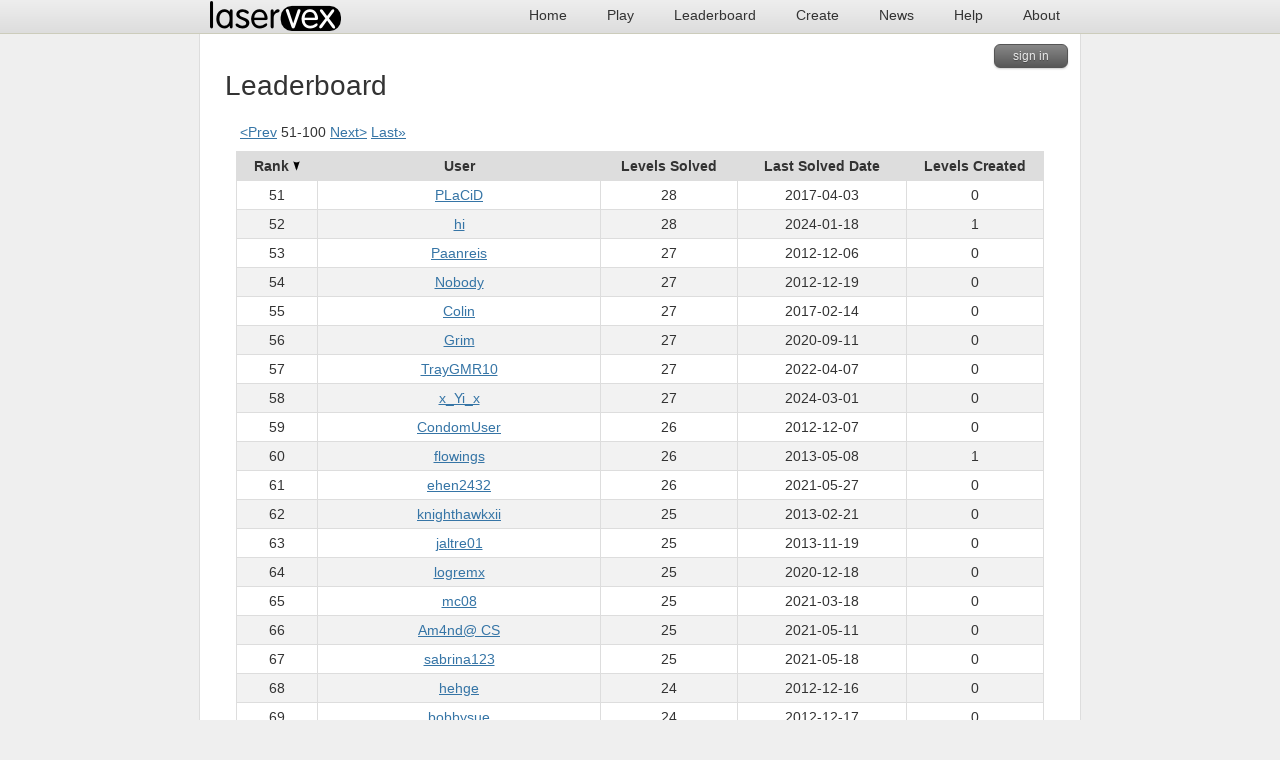

--- FILE ---
content_type: text/html; charset=utf-8
request_url: https://laservex.com/leaderboard/2
body_size: 2080
content:
<!DOCTYPE html>
<html>
<head>
	<title>laservex</title>
	<link rel="alternate" type="application/rss+xml" title="laservex RSS feed" href="http://www.laservex.com/feed.rss" >
	<link type="text/css" rel="stylesheet" href="/css/reset.css" />
	<link type="text/css" rel="stylesheet" href="/css/main.css" />
	
<script type="text/javascript" src="/js/jquery-1.8.2.min.js"></script>
<script type="text/javascript" src="/js/jquery-impromptu.4.0.js"></script>

	<script type="text/javascript">
	  var _gaq = _gaq || [];
	  _gaq.push(['_setAccount', 'UA-35575270-1']);
	  _gaq.push(['_trackPageview']);
	  (function() {
	    var ga = document.createElement('script'); ga.type = 'text/javascript'; ga.async = true;
	    ga.src = ('https:' == document.location.protocol ? 'https://ssl' : 'http://www') + '.google-analytics.com/ga.js';
	    var s = document.getElementsByTagName('script')[0]; s.parentNode.insertBefore(ga, s);
	  })();
	</script>
</head>
<body>
<div id="header">
	<div id="header-margin">
		<div id="nav">
			<a class="navitem" href="/">Home</a>
			<a class="navitem" href="/play">Play</a>
			<a class="navitem" href="/leaderboard">Leaderboard</a>
			<a class="navitem" href="/create">Create</a>
			<a class="navitem" href="/news">News</a>
			<a class="navitem" href="/help">Help</a>
			<a class="navitem" href="/about">About</a>
		</div>
		<a href="http://www.laservex.com"><img id="logo" src="/images/title.png"/></a>
	</div>
</div>
<div id="header-spacing"></div>
<div>

<div class="centered-white">
<div id="user-area"></div>
<h1>Leaderboard</h1>
<p style="margin-bottom:10px;"><a href="/leaderboard/1">&lt;Prev</a> 51-100 <a href="/leaderboard/3">Next&gt;</a> <a href="/leaderboard/94">Last&raquo;</a></p>
<table width="94%" style="margin:auto;"><tr><th>Rank <img src="/images/down.png"></th><th>User</th><th>Levels Solved</th><th>Last Solved Date</th><th>Levels Created</th></tr><tr><td width="10%">51</td><td width="35%"><a class="linky" href="/user/26159001">PLaCiD</a></td><td width="17%">28</td><td width="21%">2017-04-03</td><td width="17%">0</td></tr><tr><td width="10%">52</td><td width="35%"><a class="linky" href="/user/16295">hi</a></td><td width="17%">28</td><td width="21%">2024-01-18</td><td width="17%">1</td></tr><tr><td width="10%">53</td><td width="35%"><a class="linky" href="/user/6221">Paanreis</a></td><td width="17%">27</td><td width="21%">2012-12-06</td><td width="17%">0</td></tr><tr><td width="10%">54</td><td width="35%"><a class="linky" href="/user/17006">Nobody</a></td><td width="17%">27</td><td width="21%">2012-12-19</td><td width="17%">0</td></tr><tr><td width="10%">55</td><td width="35%"><a class="linky" href="/user/22599001">Colin</a></td><td width="17%">27</td><td width="21%">2017-02-14</td><td width="17%">0</td></tr><tr><td width="10%">56</td><td width="35%"><a class="linky" href="/user/5634623388254208">Grim</a></td><td width="17%">27</td><td width="21%">2020-09-11</td><td width="17%">0</td></tr><tr><td width="10%">57</td><td width="35%"><a class="linky" href="/user/5660755210797056">TrayGMR10</a></td><td width="17%">27</td><td width="21%">2022-04-07</td><td width="17%">0</td></tr><tr><td width="10%">58</td><td width="35%"><a class="linky" href="/user/5181841472487424">x_Yi_x</a></td><td width="17%">27</td><td width="21%">2024-03-01</td><td width="17%">0</td></tr><tr><td width="10%">59</td><td width="35%"><a class="linky" href="/user/28072">CondomUser</a></td><td width="17%">26</td><td width="21%">2012-12-07</td><td width="17%">0</td></tr><tr><td width="10%">60</td><td width="35%"><a class="linky" href="/user/302001">flowings</a></td><td width="17%">26</td><td width="21%">2013-05-08</td><td width="17%">1</td></tr><tr><td width="10%">61</td><td width="35%"><a class="linky" href="/user/5363591356088320">ehen2432</a></td><td width="17%">26</td><td width="21%">2021-05-27</td><td width="17%">0</td></tr><tr><td width="10%">62</td><td width="35%"><a class="linky" href="/user/7220">knighthawkxii</a></td><td width="17%">25</td><td width="21%">2013-02-21</td><td width="17%">0</td></tr><tr><td width="10%">63</td><td width="35%"><a class="linky" href="/user/1329015">jaltre01</a></td><td width="17%">25</td><td width="21%">2013-11-19</td><td width="17%">0</td></tr><tr><td width="10%">64</td><td width="35%"><a class="linky" href="/user/5649311203328000">logremx</a></td><td width="17%">25</td><td width="21%">2020-12-18</td><td width="17%">0</td></tr><tr><td width="10%">65</td><td width="35%"><a class="linky" href="/user/5718706197889024">mc08</a></td><td width="17%">25</td><td width="21%">2021-03-18</td><td width="17%">0</td></tr><tr><td width="10%">66</td><td width="35%"><a class="linky" href="/user/5673530154811392">Am4nd@ CS</a></td><td width="17%">25</td><td width="21%">2021-05-11</td><td width="17%">0</td></tr><tr><td width="10%">67</td><td width="35%"><a class="linky" href="/user/5765575330496512">sabrina123</a></td><td width="17%">25</td><td width="21%">2021-05-18</td><td width="17%">0</td></tr><tr><td width="10%">68</td><td width="35%"><a class="linky" href="/user/66039">hehge</a></td><td width="17%">24</td><td width="21%">2012-12-16</td><td width="17%">0</td></tr><tr><td width="10%">69</td><td width="35%"><a class="linky" href="/user/6162">bobbysue</a></td><td width="17%">24</td><td width="21%">2012-12-17</td><td width="17%">0</td></tr><tr><td width="10%">70</td><td width="35%"><a class="linky" href="/user/28045">hhiru</a></td><td width="17%">24</td><td width="21%">2013-01-31</td><td width="17%">0</td></tr><tr><td width="10%">71</td><td width="35%"><a class="linky" href="/user/245001">goodvillager</a></td><td width="17%">24</td><td width="21%">2013-04-13</td><td width="17%">0</td></tr><tr><td width="10%">72</td><td width="35%"><a class="linky" href="/user/5668226306408448">Bookslayer10</a></td><td width="17%">24</td><td width="21%">2021-04-05</td><td width="17%">0</td></tr><tr><td width="10%">73</td><td width="35%"><a class="linky" href="/user/5723970565308416">Silver_Wolf1ol</a></td><td width="17%">24</td><td width="21%">2022-04-13</td><td width="17%">0</td></tr><tr><td width="10%">74</td><td width="35%"><a class="linky" href="/user/19291">scottman25</a></td><td width="17%">23</td><td width="21%">2012-11-29</td><td width="17%">0</td></tr><tr><td width="10%">75</td><td width="35%"><a class="linky" href="/user/11004">jonathanasdf</a></td><td width="17%">23</td><td width="21%">2012-12-01</td><td width="17%">0</td></tr><tr><td width="10%">76</td><td width="35%"><a class="linky" href="/user/19401">HououinKyouma</a></td><td width="17%">23</td><td width="21%">2012-12-11</td><td width="17%">0</td></tr><tr><td width="10%">77</td><td width="35%"><a class="linky" href="/user/78077">Joop</a></td><td width="17%">23</td><td width="21%">2012-12-19</td><td width="17%">0</td></tr><tr><td width="10%">78</td><td width="35%"><a class="linky" href="/user/8194">jaxdahl</a></td><td width="17%">23</td><td width="21%">2013-01-25</td><td width="17%">0</td></tr><tr><td width="10%">79</td><td width="35%"><a class="linky" href="/user/1059004">Beerduck</a></td><td width="17%">23</td><td width="21%">2013-11-18</td><td width="17%">0</td></tr><tr><td width="10%">80</td><td width="35%"><a class="linky" href="/user/16363">Styglian</a></td><td width="17%">22</td><td width="21%">2012-11-27</td><td width="17%">0</td></tr><tr><td width="10%">81</td><td width="35%"><a class="linky" href="/user/3399002">aiglor</a></td><td width="17%">22</td><td width="21%">2014-01-28</td><td width="17%">0</td></tr><tr><td width="10%">82</td><td width="35%"><a class="linky" href="/user/78096">zaquel</a></td><td width="17%">21</td><td width="21%">2012-12-20</td><td width="17%">0</td></tr><tr><td width="10%">83</td><td width="35%"><a class="linky" href="/user/346001">John</a></td><td width="17%">21</td><td width="21%">2013-05-20</td><td width="17%">0</td></tr><tr><td width="10%">84</td><td width="35%"><a class="linky" href="/user/989001">byte666</a></td><td width="17%">21</td><td width="21%">2013-11-18</td><td width="17%">0</td></tr><tr><td width="10%">85</td><td width="35%"><a class="linky" href="/user/24149001">alx101</a></td><td width="17%">21</td><td width="21%">2017-01-04</td><td width="17%">0</td></tr><tr><td width="10%">86</td><td width="35%"><a class="linky" href="/user/26129008">A</a></td><td width="17%">21</td><td width="21%">2021-02-12</td><td width="17%">0</td></tr><tr><td width="10%">87</td><td width="35%"><a class="linky" href="/user/5632712429797376">Juliano José</a></td><td width="17%">21</td><td width="21%">2021-05-10</td><td width="17%">0</td></tr><tr><td width="10%">88</td><td width="35%"><a class="linky" href="/user/9015">jessicat</a></td><td width="17%">20</td><td width="21%">2012-11-26</td><td width="17%">0</td></tr><tr><td width="10%">89</td><td width="35%"><a class="linky" href="/user/10138">bliker</a></td><td width="17%">20</td><td width="21%">2012-11-26</td><td width="17%">0</td></tr><tr><td width="10%">90</td><td width="35%"><a class="linky" href="/user/20170">tichou</a></td><td width="17%">20</td><td width="21%">2012-12-25</td><td width="17%">0</td></tr><tr><td width="10%">91</td><td width="35%"><a class="linky" href="/user/1419007">manguo</a></td><td width="17%">20</td><td width="21%">2013-11-21</td><td width="17%">0</td></tr><tr><td width="10%">92</td><td width="35%"><a class="linky" href="/user/611002">cruggin</a></td><td width="17%">20</td><td width="21%">2014-03-06</td><td width="17%">0</td></tr><tr><td width="10%">93</td><td width="35%"><a class="linky" href="/user/10249002">Archonn</a></td><td width="17%">20</td><td width="21%">2014-10-11</td><td width="17%">0</td></tr><tr><td width="10%">94</td><td width="35%"><a class="linky" href="/user/5677485182156800">ArtKnight</a></td><td width="17%">20</td><td width="21%">2020-06-18</td><td width="17%">0</td></tr><tr><td width="10%">95</td><td width="35%"><a class="linky" href="/user/5167566980907008">Roniscool</a></td><td width="17%">20</td><td width="21%">2023-11-08</td><td width="17%">1</td></tr><tr><td width="10%">96</td><td width="35%"><a class="linky" href="/user/19278">dystopy</a></td><td width="17%">19</td><td width="21%">2012-12-01</td><td width="17%">0</td></tr><tr><td width="10%">97</td><td width="35%"><a class="linky" href="/user/9269">bencoder</a></td><td width="17%">19</td><td width="21%">2012-12-04</td><td width="17%">0</td></tr><tr><td width="10%">98</td><td width="35%"><a class="linky" href="/user/71038">Spooky</a></td><td width="17%">19</td><td width="21%">2013-01-21</td><td width="17%">0</td></tr><tr><td width="10%">99</td><td width="35%"><a class="linky" href="/user/14449001">flawr</a></td><td width="17%">19</td><td width="21%">2015-11-22</td><td width="17%">0</td></tr><tr><td width="10%">100</td><td width="35%"><a class="linky" href="/user/5737305620873216">nito_keikira</a></td><td width="17%">19</td><td width="21%">2021-07-06</td><td width="17%">0</td></tr></table>
<p style="margin-top:10px;"><a href="/leaderboard/1">&lt;Prev</a> 51-100 <a href="/leaderboard/3">Next&gt;</a> <a href="/leaderboard/94">Last&raquo;</a></p>
</div>
<script type="text/javascript" src="/js/login.js"></script>

</div>
</body>
</html>
